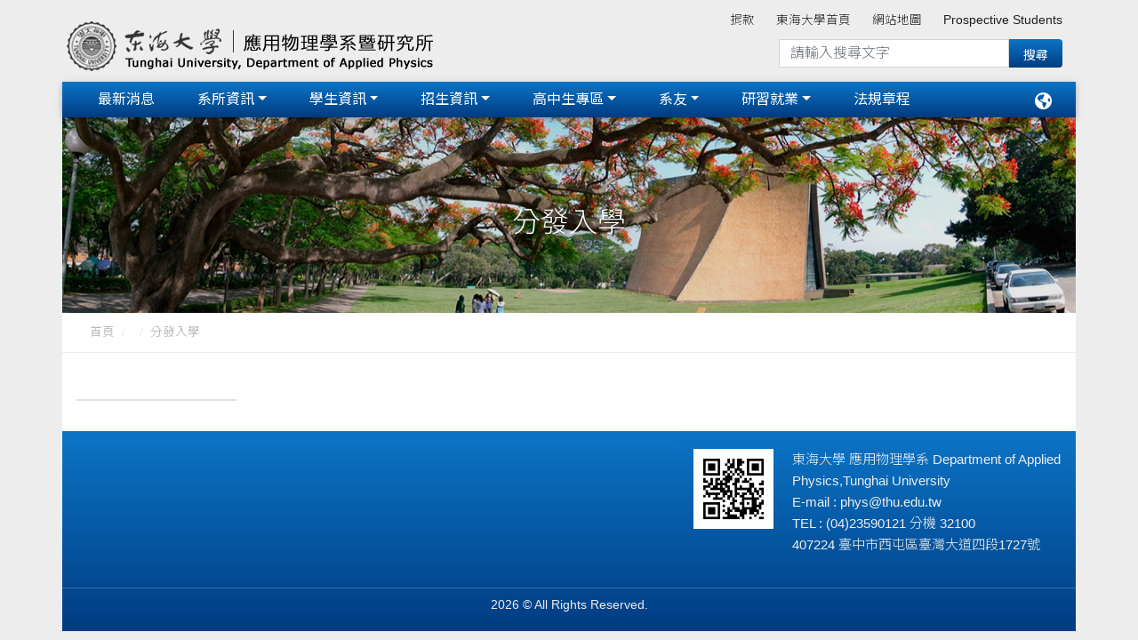

--- FILE ---
content_type: text/html; charset=UTF-8
request_url: https://phy2.thu.edu.tw/web/admissions/page.php?scid=63&sid=159
body_size: 6319
content:
<!DOCTYPE html>
<html lang="zh-Hant-TW">

<head>
<meta charset="utf-8" />
<meta name='viewport' content='width=device-width, initial-scale=1, maximum-scale=1, user-scalable=0, shrink-to-fit=no'>
<link rel='apple-touch-icon' href='../../upload/phy2/pagepic_upload/'>
<link rel='apple-touch-icon' sizes='76×76' href='../../upload/phy2/pagepic_upload/'>
<link rel='apple-touch-icon' sizes='76×76' href='../../upload/phy2/pagepic_upload/'>
<link rel='apple-touch-icon' sizes='120×120' href='../../upload/phy2/pagepic_upload/'>
<link rel='apple-touch-icon' sizes='152×152' href='../../upload/phy2/pagepic_upload/'>
<link rel='icon' type='image/png' href='../../upload/phy2/pagepic_upload/'>
<meta name = 'keywords' content = '東海大學應用物理系'>
<meta name = 'description' content = '介紹'>
<meta http-equiv="X-UA-Compatible" content="IE=edge,chrome=1" />
<meta http-equiv='x-ua-compatible' content='ie=edge'>
<meta http-equiv="Content-Type" content="text/html; charset=utf-8" />
<meta http-equiv="pragma" content="no-cache" />
<meta http-equiv="cache-control" content="no-cache" />
<meta http-equiv="expires" content="0" />
<script async src='https://www.googletagmanager.com/gtag/js?id=G-V2RTJ9KPS5'></script> 
<script>  
  window.dataLayer = window.dataLayer || [];  
  function gtag(){dataLayer.push(arguments);}  
  gtag('js', new Date());   gtag('config', 'G-V2RTJ9KPS5');  
</script>  
<link rel='canonical' href='http://phy2.thu.edu.tw/web/admissions/page.php?scid=63&sid=159'>
<title>東海大學應用物理學系</title>
<link rel='stylesheet' href='https://use.fontawesome.com/releases/v5.11.2/css/all.css'>
<link rel='stylesheet' href='https://fonts.googleapis.com/css?family=Roboto:300,400,500,700&display=swap'>
<link rel='stylesheet' href='../../tempMDB4/assets/css/bootstrap.css'>
<link rel='stylesheet' href='../../tempMDB4/assets/css/mdb.css'>
<link rel='stylesheet' href='../../tempMDB4/assets/css/aos.css'>
<link rel='stylesheet' type='text/css' href='../../Plugin/cube-portfolio_v40/cubeportfolio/css/cubeportfolio.min.css'>
<link rel='stylesheet' href='../../web/assets/css/webCssB.css?v=2026.01.22.08.46'>
<link rel='stylesheet' href='https://phy2.thu.edu.tw/upload/phy2/revise.css?v=2026.01.22.08.46'>
</head>

<body class='page_style'>
    <header id='HeaderTop'>
<div class='navbar_top_bg'>

  <div class="container">
    <div class="row">
      <div class=" brand d-flex justify-content-start ">
        <a href = 'https://phy2.thu.edu.tw/' target = '_self' class='navbar-brand title' >
<img src = '../../upload/phy2/pagepic_upload/logo1-default.png'  alt='本系logo' border='0' >
</a>
      </div>
   
      <div class="topnav -- col d-none  d-lg-block d-xl-block  ">
         

	
<ul class='navbar-nav smooth-scroll '>
		<li class='nav-item --- ml-4 -- multi-level-dropdown '><a class='nav-link' href = 'https://donation.thu.edu.tw/DonateProject/Detail/87' target = '_blank' >捐款</a>
</li>
<li class='nav-item --- ml-4 -- multi-level-dropdown '><a class='nav-link' href = 'https://www.thu.edu.tw' target = '_blank' >東海大學首頁</a>
</li>
<li class='nav-item --- ml-4 -- multi-level-dropdown '><a class='nav-link' href = 'https://phy2.thu.edu.tw/web/sitemap/' target = '_self' >網站地圖</a>
</li>
<li class='nav-item --- ml-4 -- multi-level-dropdown '><a class='nav-link' href = 'https://phy2.thu.edu.tw/web/page/page.php?lang=en&scid=123&sid=208' target = '_self' >Prospective Students</a>
</li>
</ul>



<div class="webSeach --   col-md-12 col-lg-6">
<form action="https://www.google.com/cse">
  <div class="input-group mb-3">
    <input type="hidden" name="cx" value="16cf523e06379483e">
    <input type="hidden" name="ie" value="UTF-8">
    <input type="text" class="form-control" placeholder="請輸入搜尋文字" aria-describedby="button-addon2" name="q" size="16">
    <input type="submit" name="sa" value="搜尋" style="font-size: 12" id="button-addon2"
      class="btn btn-md m-0 px-3 py-2 z-depth-0 waves-effect">
  </div>
</form>
</div>
      </div>
    </div>
  </div>

  <div class="container">
    <div class="row">
      <nav class='navbar navbar-expand-lg scrolling-navbar   -- main_nav'>
        <!-- Collapse -->
        <button class='navbar-toggler ml-auto' type='button' data-toggle='collapse' data-target='#Navbar_01' aria-controls='Navbar_01' aria-expanded='false' aria-label='Toggle navigation'>
          <span class='navbar-toggler-icon'></span>
        </button>
        
          <div class='d-block d-lg-none'>
<ul class='lang-nav navbar-nav nav-flex-icons'>
  <li class='nav-item dropdown'>
           <a class='nav-link dropdown-toggle' id='DropdownLang' data-toggle='dropdown' aria-haspopup='true' aria-expanded='false'>
       <span ><i class='fas fa-globe-americas'></i></span> </a>
    <div class='dropdown-menu dropdown-menu-right dropdown-info' aria-labelledby='DropdownLang'>
<a class='dropdown-item' href='https://phy2.thu.edu.tw/index.php?lang=zh_tw'>繁體中文</a>
<a class='dropdown-item' href='https://phy2.thu.edu.tw/index.php?lang=en'>English</a>
<a class='dropdown-item' href='https://phy2.thu.edu.tw/index.php?lang=cn'>簡體中文</a>
    </div>
  </li>
</ul>


</div>        

                <div class='collapse navbar-collapse' id='Navbar_01'> 
<div class=' topnav -- d-block  d-lg-none d-xl-none'>
<div class="webSeach --   col-md-12 col-lg-6">
<form action="https://www.google.com/cse">
  <div class="input-group mb-3">
    <input type="hidden" name="cx" value="16cf523e06379483e">
    <input type="hidden" name="ie" value="UTF-8">
    <input type="text" class="form-control" placeholder="請輸入搜尋文字" aria-describedby="button-addon2" name="q" size="16">
    <input type="submit" name="sa" value="搜尋" style="font-size: 12" id="button-addon2"
      class="btn btn-md m-0 px-3 py-2 z-depth-0 waves-effect">
  </div>
</form>
</div>


	
<ul class='navbar-nav smooth-scroll '>
		<li class='nav-item --- ml-4 -- multi-level-dropdown '><a class='nav-link' href = 'https://donation.thu.edu.tw/DonateProject/Detail/87' target = '_blank' >捐款</a>
</li>
<li class='nav-item --- ml-4 -- multi-level-dropdown '><a class='nav-link' href = 'https://www.thu.edu.tw' target = '_blank' >東海大學首頁</a>
</li>
<li class='nav-item --- ml-4 -- multi-level-dropdown '><a class='nav-link' href = 'https://phy2.thu.edu.tw/web/sitemap/' target = '_self' >網站地圖</a>
</li>
<li class='nav-item --- ml-4 -- multi-level-dropdown '><a class='nav-link' href = 'https://phy2.thu.edu.tw/web/page/page.php?lang=en&scid=123&sid=208' target = '_self' >Prospective Students</a>
</li>
</ul>



</div>
<ul class='list-unstyled navbar-nav --- mr-auto'>
                                <li class='nav-item --- mx-3 -- multi-level-dropdown --  '>
<a href = 'https://phy2.thu.edu.tw/web/news/list.php' target = '_self'   class='nav-link -- L1_title w-100  ' >最新消息</a>
</li>
<li class='nav-item --- dropdown -- mx-3 -- multi-level-dropdown --  '>
<a  href = 'https://phy2.thu.edu.tw/web/about/page.php?lang=zh_tw&scid=1&sid=1'  class='nav-link dropdown-toggle -- L1_title w-100  '  id='menu-L1-L2-2' data-toggle='dropdown' >系所資訊</a>
<ul class='dropdown-menu --   ' aria-labelledby='menu-L1-L2-2'>
<li class='dropdown-submenu     '>
<a  href = 'https://phy2.thu.edu.tw/web/about/page.php?lang=zh_tw&scid=1&sid=1'  
  class='dropdown-toggle  dropdown-item --- w-100  ' data-toggle='dropdown'>本系簡介</a>
<ul class='dropdown-menu --  '>
<li class='  '><a class='-- dropdown-item --- w-100  ' href = 'https://phy2.thu.edu.tw/web/about/page.php?lang=zh_tw&scid=1&sid=1' target = '_self'>系所介紹</a></li>
<li class='  '><a class='-- dropdown-item --- w-100  ' href = 'https://phy2.thu.edu.tw/web/about/page.php?lang=zh_tw&scid=1&sid=8' target = '_self'>教學特色</a></li>
<li class='  '><a class='-- dropdown-item --- w-100  ' href = 'https://phy2.thu.edu.tw/web/about/page.php?lang=zh_tw&scid=1&sid=35' target = '_self'>研究特色</a></li>
<li class='  '><a class='-- dropdown-item --- w-100  ' href = 'https://phy2.thu.edu.tw/web/about/page.php?lang=zh_tw&scid=1&sid=36' target = '_self'>輔導制度</a></li>
<li class='  '><a class='-- dropdown-item --- w-100  ' href = 'https://phy2.thu.edu.tw/web/about/page.php?lang=zh_tw&scid=1&sid=37' target = '_self'>專題研究</a></li>
<li class='  '><a class='-- dropdown-item --- w-100  ' href = 'https://phy2.thu.edu.tw/web/about/page.php?lang=zh_tw&scid=1&sid=39' target = '_self'>系館空間</a></li>
</ul>
   </li>
<li class='dropdown-submenu    '>
<a  href = 'https://phy2.thu.edu.tw/web/teacher/list.php' target = '_self' 
  class='-- dropdown-item --- w-100  '>師資</a>
   </li>
<li class='dropdown-submenu     '>
<a  href = 'https://phy2.thu.edu.tw/web/about/page.php?lang=zh_tw&scid=33&sid=23'  
  class='dropdown-toggle  dropdown-item --- w-100  ' data-toggle='dropdown'>學術研究</a>
<ul class='dropdown-menu --  '>
<li class='  '><a class='-- dropdown-item --- w-100  ' href = 'https://phy2.thu.edu.tw/web/about/page.php?lang=zh_tw&scid=33&sid=23' target = '_self'>研究實驗室</a></li>
<li class='  '><a class='-- dropdown-item --- w-100  ' href = 'https://phy2.thu.edu.tw/web/about/page.php?lang=zh_tw&scid=33&sid=31' target = '_self'>研究儀器設備</a></li>
<li class='  '><a class='-- dropdown-item --- w-100  ' href = 'https://phy2.thu.edu.tw/web/about/page.php?lang=zh_tw&scid=33&sid=139' target = '_self'>研究表現</a></li>
</ul>
   </li>
<li class='dropdown-submenu     '>
<a  href = 'https://phy2.thu.edu.tw/web/page/page.php?scid=90&sid=48' target = '_self' 
  class='dropdown-toggle  dropdown-item --- w-100  ' data-toggle='dropdown'>應物系 影片錦集</a>
<ul class='dropdown-menu --  '>
<li class='  '><a class='-- dropdown-item --- w-100  ' href = 'https://phy2.thu.edu.tw/web/about/page.php?lang=zh_tw&scid=90&sid=48' target = '_self'>應物系 影音錦集</a></li>
</ul>
   </li>
<li class='dropdown-submenu     '>
<a  href = 'https://phy2.thu.edu.tw/web/about/page.php?lang=zh_tw&scid=104&sid=167'  
  class='dropdown-toggle  dropdown-item --- w-100  ' data-toggle='dropdown'>年度報告專區</a>
<ul class='dropdown-menu --  '>
<li class='  '><a class='-- dropdown-item --- w-100  ' href = 'https://phy2.thu.edu.tw/web/about/page.php?lang=zh_tw&scid=104&sid=167' target = '_self'>年度報告書</a></li>
</ul>
   </li>
</ul>
</li>
<li class='nav-item --- dropdown -- mx-3 -- multi-level-dropdown --  '>
<a  href = 'https://phy2.thu.edu.tw/web/course/page.php?lang=zh_tw&scid=91&sid=166'  class='nav-link dropdown-toggle -- L1_title w-100  '  id='menu-L1-L2-4' data-toggle='dropdown' >學生資訊</a>
<ul class='dropdown-menu --   ' aria-labelledby='menu-L1-L2-4'>
<li class='dropdown-submenu     '>
<a  href = 'https://phy2.thu.edu.tw/web/course/page.php?lang=zh_tw&scid=91&sid=166'  
  class='dropdown-toggle  dropdown-item --- w-100  ' data-toggle='dropdown'>專題研究</a>
<ul class='dropdown-menu --  '>
<li class='  '><a class='-- dropdown-item --- w-100  ' href = 'https://phy2.thu.edu.tw/web/course/page.php?lang=zh_tw&scid=91&sid=166' target = '_self'>歷屆專題成果</a></li>
</ul>
   </li>
<li class='dropdown-submenu     '>
<a  href = 'https://phy2.thu.edu.tw/web/course/page.php?lang=zh_tw&scid=43&sid=51'  
  class='dropdown-toggle  dropdown-item --- w-100  ' data-toggle='dropdown'>大學部課程</a>
<ul class='dropdown-menu --  '>
<li class='  '><a class='-- dropdown-item --- w-100  ' href = 'https://phy2.thu.edu.tw/web/course/page.php?lang=zh_tw&scid=43&sid=51' target = '_self'>課程地圖</a></li>
<li class='  '><a class='-- dropdown-item --- w-100  ' href = 'https://phy2.thu.edu.tw/web/course/page.php?lang=zh_tw&scid=43&sid=52' target = '_blank'>課程列表</a></li>
<li class='  '><a class='-- dropdown-item --- w-100  ' href = 'https://phy2.thu.edu.tw/web/course/page.php?lang=zh_tw&scid=43&sid=53' target = '_self'>線上物理榮譽課程</a></li>
<li class='  '><a class='-- dropdown-item --- w-100  ' href = 'https://phy2.thu.edu.tw/web/course/page.php?lang=zh_tw&scid=43&sid=145' target = '_self'>博雅書院 / 大學院</a></li>
<li class='  '><a class='-- dropdown-item --- w-100  ' href = 'https://phy2.thu.edu.tw/web/page/page.php?scid=98&sid=146' target = '_self'>國外實習交換資訊</a></li>
<li class='  '><a class='-- dropdown-item --- w-100  ' href = 'https://phy2.thu.edu.tw/web/highschool/page.php?scid=111&sid=183' target = '_self'>未來發展</a></li>
</ul>
   </li>
<li class='dropdown-submenu     '>
<a  href = 'https://phy2.thu.edu.tw/web/course/page.php?lang=zh_tw&scid=84&sid=131'  
  class='dropdown-toggle  dropdown-item --- w-100  ' data-toggle='dropdown'>研究所課程</a>
<ul class='dropdown-menu --  '>
<li class='  '><a class='-- dropdown-item --- w-100  ' href = 'https://phy2.thu.edu.tw/web/course/page.php?lang=zh_tw&scid=84&sid=131' target = '_self'>碩博士課程地圖</a></li>
<li class='  '><a class='-- dropdown-item --- w-100  ' href = 'https://phy2.thu.edu.tw/web/course/page.php?lang=zh_tw&scid=84&sid=132' target = '_self'>碩士班 課程列表</a></li>
<li class='  '><a class='-- dropdown-item --- w-100  ' href = 'https://phy2.thu.edu.tw/web/course/page.php?lang=zh_tw&scid=84&sid=133' target = '_self'>博士班 課程列表</a></li>
<li class='  '><a class='-- dropdown-item --- w-100  ' href = 'https://phy2.thu.edu.tw/web/exchange/page.php?lang=zh_tw&scid=42&sid=49' target = '_self'>未來發展</a></li>
</ul>
   </li>
<li class='dropdown-submenu     '>
<a  href = 'https://phy2.thu.edu.tw/web/course/page.php?lang=zh_tw&scid=47&sid=58'  
  class='dropdown-toggle  dropdown-item --- w-100  ' data-toggle='dropdown'>教學實驗</a>
<ul class='dropdown-menu --  '>
<li class='  '><a class='-- dropdown-item --- w-100  ' href = 'https://phy2.thu.edu.tw/web/course/page.php?lang=zh_tw&scid=47&sid=58' target = '_blank'>普通物理實驗</a></li>
<li class='  '><a class='-- dropdown-item --- w-100  ' href = 'https://physcourse.thu.edu.tw/bs508a/' target = '_blank'>電子學實驗專題</a></li>
<li class='  '><a class='-- dropdown-item --- w-100  ' href = 'https://phy2.thu.edu.tw/web/course/page.php?lang=zh_tw&scid=47&sid=60' target = '_blank'>應用物理實驗 [奈材]</a></li>
<li class='  '><a class='-- dropdown-item --- w-100  ' href = 'http://physcourse.thu.edu.tw/st109/' target = '_blank'>應用物理實驗 [光電]</a></li>
</ul>
   </li>
<li class='dropdown-submenu     '>
<a  href = 'https://phy2.thu.edu.tw/web/course/page.php?lang=zh_tw&scid=92&sid=115'  
  class='dropdown-toggle  dropdown-item --- w-100  ' data-toggle='dropdown'>榮譽榜</a>
<ul class='dropdown-menu --  '>
<li class='  '><a class='-- dropdown-item --- w-100  ' href = 'https://phy2.thu.edu.tw/web/course/page.php?lang=zh_tw&scid=92&sid=115' target = '_self'>研究所榜單</a></li>
<li class='  '><a class='-- dropdown-item --- w-100  ' href = 'https://phy2.thu.edu.tw/web/alumni/page.php?scid=100&sid=147' target = '_self'>系友榮譽榜</a></li>
<li class='  '><a class='-- dropdown-item --- w-100  ' href = 'https://phy2.thu.edu.tw/web/course/page.php?lang=zh_tw&scid=92&sid=163' target = '_self'>學長姊考取研究所經驗分享</a></li>
</ul>
   </li>
<li class='dropdown-submenu     '>
<a  href = 'https://phy2.thu.edu.tw/web/course/page.php?lang=zh_tw&scid=94&sid=153'  
  class='dropdown-toggle  dropdown-item --- w-100  ' data-toggle='dropdown'>獎學金資訊</a>
<ul class='dropdown-menu --  '>
<li class='  '><a class='-- dropdown-item --- w-100  ' href = 'https://phy2.thu.edu.tw/web/course/page.php?lang=zh_tw&scid=94&sid=153' target = '_self'>系級獎助</a></li>
<li class='  '><a class='-- dropdown-item --- w-100  ' href = 'https://fsis.thu.edu.tw/wwwstud/frontend/Scholarship.php' target = '_self'>校級獎助</a></li>
</ul>
   </li>
<li class='dropdown-submenu    '>
<a  href = 'https://phy2.thu.edu.tw/web/page/page.php?scid=56&sid=151' target = '_self' 
  class='-- dropdown-item --- w-100  '>演講專區</a>
   </li>
<li class='dropdown-submenu    '>
<a  href = 'http://fsis.thu.edu.tw/wwwstud/frontend/CourseList.php' target = '_blank' 
  class='-- dropdown-item --- w-100  '>開課明細查詢</a>
   </li>
<li class='dropdown-submenu     '>
<a  href = 'https://phy2.thu.edu.tw/web/course/page.php?lang=zh_tw&scid=103&sid=127'  
  class='dropdown-toggle  dropdown-item --- w-100  ' data-toggle='dropdown'>系學會</a>
<ul class='dropdown-menu --  '>
<li class='  '><a class='-- dropdown-item --- w-100  ' href = 'https://phy2.thu.edu.tw/web/course/page.php?lang=zh_tw&scid=103&sid=127' target = '_self'>系學會介紹</a></li>
</ul>
   </li>
</ul>
</li>
<li class='nav-item --- dropdown -- mx-3 -- multi-level-dropdown -- active '>
<a  href = 'https://phy2.thu.edu.tw/web/admissions/page.php?lang=zh_tw&scid=70&sid=90'  class='nav-link dropdown-toggle -- L1_title w-100  '  id='menu-L1-L2-6' data-toggle='dropdown' >招生資訊</a>
<ul class='dropdown-menu --   ' aria-labelledby='menu-L1-L2-6'>
<li class='dropdown-submenu    '>
<a  href = 'https://phy2.thu.edu.tw/web/admissions/page.php?lang=zh_tw&scid=70&sid=90'  
  class='-- dropdown-item --- w-100  '>為什麼我要選擇東海大學應用物理系</a>
   </li>
<li class='dropdown-submenu     '>
<a  href = 'https://phy2.thu.edu.tw/web/admissions/page.php?lang=zh_tw&scid=105&sid=172'  
  class='dropdown-toggle  dropdown-item --- w-100  ' data-toggle='dropdown'>系簡介線上影音與DM</a>
<ul class='dropdown-menu --  '>
<li class='  '><a class='-- dropdown-item --- w-100  ' href = 'https://phy2.thu.edu.tw/web/admissions/page.php?lang=zh_tw&scid=105&sid=172' target = '_self'>系所線上影音</a></li>
</ul>
   </li>
<li class='dropdown-submenu     '>
<a  href = 'https://phy2.thu.edu.tw/web/admissions/page.php?lang=zh_tw&scid=112&sid=26'  
  class='dropdown-toggle  dropdown-item --- w-100  ' data-toggle='dropdown'>大學部招生</a>
<ul class='dropdown-menu --  '>
<li class='  '><a class='-- dropdown-item --- w-100  ' href = 'https://phy2.thu.edu.tw/web/highschool/page.php?lang=zh_tw&scid=110&sid=180' target = '_self'>繁星推薦</a></li>
<li class='  '><a class='-- dropdown-item --- w-100  ' href = 'https://phy2.thu.edu.tw/web/highschool/page.php?scid=110&sid=179' target = '_self'>申請入學</a></li>
<li class='  '><a class='-- dropdown-item --- w-100  ' href = 'https://phy2.thu.edu.tw/web/highschool/page.php?lang=zh_tw&scid=110&sid=181' target = '_self'>分發入學</a></li>
<li class='  '><a class='-- dropdown-item --- w-100  ' href = 'https://phy2.thu.edu.tw/web/admissions/page.php?lang=zh_tw&scid=112&sid=189' target = '_self'>轉學考</a></li>
</ul>
   </li>
<li class='dropdown-submenu     '>
<a  href = 'https://phy2.thu.edu.tw/web/page/page.php?scid=86&sid=130' target = '_self' 
  class='dropdown-toggle  dropdown-item --- w-100  ' data-toggle='dropdown'>研究所招生</a>
<ul class='dropdown-menu --  '>
<li class='  '><a class='-- dropdown-item --- w-100  ' href = 'https://phy2.thu.edu.tw/web/admissions/page.php?lang=zh_tw&scid=86&sid=134' target = '_self'>碩士班招生</a></li>
<li class='  '><a class='-- dropdown-item --- w-100  ' href = 'https://phy2.thu.edu.tw/web/admissions/page.php?lang=zh_tw&scid=86&sid=135' target = '_self'>博士班招生</a></li>
</ul>
   </li>
<li class='dropdown-submenu    '>
<a  href = 'https://exam.thu.edu.tw:8443/EXAM/indextt.jsp' target = '_blank' 
  class='-- dropdown-item --- w-100  '>東海大學招生資訊系統</a>
   </li>
</ul>
</li>
<li class='nav-item --- dropdown -- mx-3 -- multi-level-dropdown --  '>
<a href = 'https://phy2.thu.edu.tw/web/highschool/page.php?scid=110&sid=201' target = '_self'   class='nav-link dropdown-toggle -- L1_title w-100  '  id='menu-L1-L2-35' data-toggle='dropdown' >高中生專區</a>
<ul class='dropdown-menu --   ' aria-labelledby='menu-L1-L2-35'>
<li class='dropdown-submenu    '>
<a  href = 'https://phy2.thu.edu.tw/web/highschool/page.php?lang=zh_tw&scid=110&sid=201' target = '_self' 
  class='-- dropdown-item --- w-100  '>高中專區</a>
   </li>
<li class='dropdown-submenu     '>
<a  href = 'https://phy2.thu.edu.tw/web/highschool/page.php?lang=zh_tw&scid=110&sid=201' target = '_self' 
  class='dropdown-toggle  dropdown-item --- w-100  ' data-toggle='dropdown'>入學管道</a>
<ul class='dropdown-menu --  '>
<li class='  '><a class='-- dropdown-item --- w-100  ' href = 'https://phy2.thu.edu.tw/web/highschool/page.php?lang=zh_tw&scid=110&sid=179' target = '_self'>申請入學</a></li>
<li class='  '><a class='-- dropdown-item --- w-100  ' href = 'https://phy2.thu.edu.tw/web/highschool/page.php?lang=zh_tw&scid=110&sid=180' target = '_self'>繁星推薦</a></li>
<li class='  '><a class='-- dropdown-item --- w-100  ' href = 'https://phy2.thu.edu.tw/web/highschool/page.php?lang=zh_tw&scid=110&sid=181' target = '_self'>分發入學</a></li>
</ul>
   </li>
<li class='dropdown-submenu    '>
<a  href = 'https://phy2.thu.edu.tw/web/teacher/list.php' target = '_self' 
  class='-- dropdown-item --- w-100  '>師資介紹</a>
   </li>
<li class='dropdown-submenu    '>
<a  href = 'https://phy2.thu.edu.tw/web/page/page.php?scid=91&sid=166' target = '_self' 
  class='-- dropdown-item --- w-100  '>專題研究成果</a>
   </li>
<li class='dropdown-submenu    '>
<a  href = 'https://phy2.thu.edu.tw/web/exchange/page.php?lang=zh_tw&scid=42&sid=49' target = '_blank' 
  class='-- dropdown-item --- w-100  '>未來升學與出路</a>
   </li>
<li class='dropdown-submenu    '>
<a  href = 'https://phy2.thu.edu.tw/web/news/list.php?cid=18' target = '_self' 
  class='-- dropdown-item --- w-100  '>榮譽榜</a>
   </li>
<li class='dropdown-submenu    '>
<a  href = 'https://phy2.thu.edu.tw/web/alumni/page.php?lang=zh_tw&scid=100&sid=147' target = '_blank' 
  class='-- dropdown-item --- w-100  '>傑出系友</a>
   </li>
<li class='dropdown-submenu    '>
<a  href = 'https://phy2.thu.edu.tw/web/highschool/page.php?lang=zh_tw&scid=114&sid=186'  
  class='-- dropdown-item --- w-100  '>應物常見Q&A</a>
   </li>
<li class='dropdown-submenu     '>
<a  href = 'https://phy2.thu.edu.tw/web/highschool/page.php?lang=zh_tw&scid=22&sid=161'  
  class='dropdown-toggle  dropdown-item --- w-100  ' data-toggle='dropdown'>物理營</a>
<ul class='dropdown-menu --  '>
<li class='  '><a class='-- dropdown-item --- w-100  ' href = 'https://phy2.thu.edu.tw/web/highschool/page.php?lang=zh_tw&scid=22&sid=161' target = '_self'>歷屆物理營</a></li>
</ul>
   </li>
<li class='dropdown-submenu    '>
<a  href = 'https://phy2.thu.edu.tw/web/highschool/page.php?lang=zh_tw&scid=120&sid=203'  
  class='-- dropdown-item --- w-100  '>給高中生的話</a>
   </li>
</ul>
</li>
<li class='nav-item --- dropdown -- mx-3 -- multi-level-dropdown --  '>
<a  href = 'https://phy2.thu.edu.tw/web/alumni/page.php?lang=zh_tw&scid=100&sid=147'  class='nav-link dropdown-toggle -- L1_title w-100  '  id='menu-L1-L2-37' data-toggle='dropdown' >系友</a>
<ul class='dropdown-menu --   ' aria-labelledby='menu-L1-L2-37'>
<li class='dropdown-submenu    '>
<a  href = 'https://phy2.thu.edu.tw/web/alumni/page.php?lang=zh_tw&scid=100&sid=147'  
  class='-- dropdown-item --- w-100  '>系友榮譽榜</a>
   </li>
<li class='dropdown-submenu    '>
<a  href = 'https://phy2.thu.edu.tw/web/alumni/page.php?lang=zh_tw&scid=38&sid=46'  
  class='-- dropdown-item --- w-100  '>系友活動</a>
   </li>
<li class='dropdown-submenu    '>
<a  href = 'https://phy2.thu.edu.tw/web/alumni/page.php?lang=zh_tw&scid=57&sid=74'  
  class='-- dropdown-item --- w-100  '>系友列表</a>
   </li>
<li class='dropdown-submenu     '>
<a  href = 'https://phy2.thu.edu.tw/web/alumni/page.php?lang=zh_tw&scid=39&sid=44'  
  class='dropdown-toggle  dropdown-item --- w-100  ' data-toggle='dropdown'>各類捐款</a>
<ul class='dropdown-menu --  '>
<li class='  '><a class='-- dropdown-item --- w-100  ' href = 'https://phy2.thu.edu.tw/web/alumni/page.php?lang=zh_tw&scid=39&sid=44' target = '_self'>發展基金</a></li>
<li class='  '><a class='-- dropdown-item --- w-100  ' href = 'https://phy2.thu.edu.tw/web/alumni/page.php?lang=zh_tw&scid=39&sid=136' target = '_self'>石林紀念基金源起</a></li>
<li class='  '><a class='-- dropdown-item --- w-100  ' href = 'https://phy2.thu.edu.tw/web/alumni/page.php?lang=zh_tw&scid=39&sid=164' target = '_self'>石林紀念基金宗旨</a></li>
<li class='  '><a class='-- dropdown-item --- w-100  ' href = 'https://phy2.thu.edu.tw/web/alumni/page.php?lang=zh_tw&scid=39&sid=169' target = '_self'>經費運用</a></li>
</ul>
   </li>
<li class='dropdown-submenu    '>
<a  href = 'https://phy2.thu.edu.tw/web/alumni/page.php?lang=zh_tw&scid=83&sid=121'  
  class='-- dropdown-item --- w-100  '>系友訪談</a>
   </li>
<li class='dropdown-submenu    '>
<a  href = 'https://phy2.thu.edu.tw/web/alumni/page.php?lang=zh_tw&scid=78&sid=113'  
  class='-- dropdown-item --- w-100  '>系友聯絡</a>
   </li>
</ul>
</li>
<li class='nav-item --- dropdown -- mx-3 -- multi-level-dropdown --  '>
<a  href = 'https://phy2.thu.edu.tw/web/exchange/page.php?lang=zh_tw&scid=98&sid=146'  class='nav-link dropdown-toggle -- L1_title w-100  '  id='menu-L1-L2-46' data-toggle='dropdown' >研習就業</a>
<ul class='dropdown-menu --   ' aria-labelledby='menu-L1-L2-46'>
<li class='dropdown-submenu     '>
<a  href = 'https://phy2.thu.edu.tw/web/page/page.php?scid=98&sid=146' target = '_self' 
  class='dropdown-toggle  dropdown-item --- w-100  ' data-toggle='dropdown'>學術研習-短期實習、交換</a>
<ul class='dropdown-menu --  '>
<li class='  '><a class='-- dropdown-item --- w-100  ' href = 'https://phy2.thu.edu.tw/web/exchange/page.php?lang=zh_tw&scid=98&sid=146' target = '_self'>國外實習/交換 </a></li>
<li class='  '><a class='-- dropdown-item --- w-100  ' href = 'https://phy2.thu.edu.tw/web/exchange/page.php?lang=zh_tw&scid=98&sid=158' target = '_self'>國內實習</a></li>
</ul>
   </li>
<li class='dropdown-submenu    '>
<a  href = 'https://phy2.thu.edu.tw/web/page/page.php?scid=106&sid=173' target = '_self' 
  class='-- dropdown-item --- w-100  '>企業實習</a>
   </li>
<li class='dropdown-submenu    '>
<a  href = 'https://phy2.thu.edu.tw/web/exchange/page.php?lang=zh_tw&scid=42&sid=49'  
  class='-- dropdown-item --- w-100  '>未來升學與出路</a>
   </li>
<li class='dropdown-submenu    '>
<a  href = 'https://phy2.thu.edu.tw/web/student/list.php?cid=11' target = '_self' 
  class='-- dropdown-item --- w-100  '>實習交換心得</a>
   </li>
<li class='dropdown-submenu    '>
<a  href = 'https://phy2.thu.edu.tw/web/news/list.php?cid=15' target = '_self' 
  class='-- dropdown-item --- w-100  '>實習與徵才[職缺] </a>
   </li>
</ul>
</li>
<li class='nav-item --- mx-3 -- multi-level-dropdown --  '>
<a href = 'https://phy2.thu.edu.tw/web/downloads/list.php' target = '_self'   class='nav-link -- L1_title w-100  ' >法規章程</a>
</li>
                <!--  <ul class='navbar-nav mr-auto' > -->
                </ul>
                
                  <div class='d-lg-block d-none'>
<ul class='lang-nav navbar-nav nav-flex-icons'>
  <li class='nav-item dropdown'>
           <a class='nav-link dropdown-toggle' id='DropdownLang' data-toggle='dropdown' aria-haspopup='true' aria-expanded='false'>
       <span ><i class='fas fa-globe-americas'></i></span> </a>
    <div class='dropdown-menu dropdown-menu-right dropdown-info' aria-labelledby='DropdownLang'>
<a class='dropdown-item' href='https://phy2.thu.edu.tw/index.php?lang=zh_tw'>繁體中文</a>
<a class='dropdown-item' href='https://phy2.thu.edu.tw/index.php?lang=en'>English</a>
<a class='dropdown-item' href='https://phy2.thu.edu.tw/index.php?lang=cn'>簡體中文</a>
    </div>
  </li>
</ul>


</div>
                <!-- <div class='collapse navbar-collapse' id='basicExampleNav'> -->
            </div>
      </nav>
    </div>
  </div>
  <!-- <div class="container"> -->
</div>
</header>

    <div class='container'><div class='row'>
  
  <!-- Intro -->
<section class="introTop">
     <div style='background-image:url(https://phy2.thu.edu.tw/upload/phy2/sitemap/intro_default_img.jpg); background-repeat: no-repeat; 
  background-size: cover; background-position:center;'> 
    <div class='intro_pic full-bg-img  flex-center white-text rgba-black-light'>
     <ul class='animated fadeIn col-md-12 list-unstyled'>
       <li><h2 class='intro-title mt-5 pt-5'>分發入學</h2></li>
       <li class='pb-5'><p></p></li>
     </ul>
    </div>
  </div>
</section>

</div>
</div>


    <div class='container -- bg-fff'><div class='row'><!-- Breadcrumb  -->
<nav aria-label='breadcrumb' class='breadcrumb_nav --- mb-5 -- wow fadeIn' data-wow-delay='0.2s'>
  <div class='container'>
      <ol class='breadcrumb '>
<li class='breadcrumb-item'><a href='../../index.php'>首頁</a></li>
<li class='breadcrumb-item'><a href='../../web/page/page.php?lang=zh_tw&scid=&sid=69'></a></li>
<li class='breadcrumb-item'>分發入學</li>
      </ol>
  </div>
</nav>
</div></div>

    <div class='container -- bg-fff'><div class='row'>
<div class='container pt-1' id='ContentList'><div class='row'>
<div class='ml-3 d-none d-ms-none d-md-none d-lg-block d-xl-block'>



<div class="SideNav --- accordion md-accordion" id="accordionSideNav" role="tablist" aria-multiselectable="true">
    
</div>
<!-- SideNav -->

</div>
<div class='col-md-12 d-lg-none d-xl-none'>


<ul class='SubMenu_L2 --- nav mb-1 -- d-flex justify-content-center wow fadeIn' data-wow-delay='0.2s'></ul>
<ul class='SubMenu_L3 --- nav mb-3 -- d-flex justify-content-center wow fadeIn' data-wow-delay='0.2s'></ul>
</div>
<div class='col pageContent'>




<!-- file-->
<ul class='file'>
</ul>
<!-- End file -->
</div>
</div>
</div>

</div></div>

    
<div class='container'><div class='row'><footer class='thu-footer text-center text-md-left pt-0 pl-0 -- wow fadeIn'  id='Footer'>
<div class='container  mb-1 text-center text-md-left pt-1'>
<div class='row mt-3'>
<div class="col mx-auto mb-r">
  </div>

<div class="col mx-auto mb-r">
  </div>


<div class="col mx-auto mb-r">
  </div>


<div class="col-md-6 col-lg-5 col-xl-5 row">
  <div class="col-md-3">
    <a href = 'https://phy2.thu.edu.tw/' target = '_self'>
<img src = '../../upload/phy2/pagepic_upload/2_phy2-qrcode.png'  
alt='本系qrcool' width='90' height='90' border='0'></a>
  </div>
  <div class="col-md-9">
    <p>東海大學 應用物理學系&nbsp;Department of Applied Physics,Tunghai University<br />
E-mail : phys@thu.edu.tw<br />
TEL : (04)23590121 分機 32100<br />
407224&nbsp;臺中市西屯區臺灣大道四段1727號</p>
  </div>
</div>
</div>
</div>
<!-- Copyright -->
<div class="footer-copyright ">

  2026 © All Rights Reserved.
</div>
<!-- Copyright -->
</footer>
</div>
</div>
<div id="btnTop" class="fixed-action-btn smooth-scroll" style="bottom: 45px; right: 24px;display: none;">
    <a href="#HeaderTop" class="btn-floating btn-default">
        <i class="fa fa-arrow-up"></i>
    </a>
</div>
<!-- Scrollspy -->
<div class='dotted-scrollspy d-sm-block -- clearfix d-none  '><ul class='nav smooth-scroll flex-column '><li class='nav-item '><a class='nav-link ' href='#HeaderTop'><span></span></a></li><li class='nav-item '><a class='nav-link ' href='#Content'><span></span></a></li><li class='nav-item '><a class='nav-link ' href='#Content_Album'><span></span></a></li><li class='nav-item '><a class='nav-link ' href='#Footer'><span></span></a></li></ul></div><!-- Scrollspy -->
<div class="modal fade" id="iframePage" tabindex="-1" role="dialog" aria-labelledby="myModalLabel" aria-hidden="true">
  <div class="modal-dialog modal-lg" role="document">
    <div class="modal-content">
      <!-- ---------------------------- -->
      <div class="modal-body mb-0 p-0">
        <div  class="z-depth-1-half map-container py-3" >
          <iframe src="" class="iframe_get_page"  width="100%"  frameborder="0" scrolling="yes"></iframe>
        </div>
      </div>
    </div>
  </div>
</div>
    <script type='text/javascript' src='../../tempMDB4/assets/js/jquery-3.4.1.min.js'></script>
<script type='text/javascript' src='../../tempMDB4/assets/js/popper.min.js'></script>
<script type='text/javascript' src='../../tempMDB4/assets/js/bootstrap.min.js'></script>
<script type='text/javascript' src='../../tempMDB4/assets/js/mdb.min.js'></script>
<script type='text/javascript' src='../../tempMDB4/assets/js/modules/lightbox.js'></script>
<script type='text/javascript' src='../../tempMDB4/assets/js/vendor/lightbox.js'></script>
<script type='text/javascript' src='../../tempMDB4/assets/js/aos.js'></script>
<script type='text/javascript' src='../../tempMDB4/assets/js/PublicJs.js'></script>
<script type='text/javascript' src='../../include/psvd.js'></script>
<script>
  // initialize scrollspy 側邊選單
  $('body').scrollspy({
    target: '.dotted-scrollspy'
  });

  // navbar 主選單 rwd 的下拉 無作用  
  // $('.navbar-collapse a').click(function() {
  //   $(".navbar-collapse ").collapse('hide');
  // });

  $(function() {
    // MDB Lightbox Init 載入 相簿效果  html 效果頁 -------------
    $("#mdb-lightbox-ui").load("https://phy2.thu.edu.tw/tempMDB4/assets/mdb-addons/mdb-lightbox-ui.html");
  });

  // iframe ------------------------------
  $(".pageLink_Click").click(function() {
    var value = $(this).attr("href");
    $(".iframe_get_page").attr("src", value);
    // alert(value );
  });
</script>
<script type='text/javascript' src='../../Plugin/cube-portfolio_v40/cubeportfolio/js/jquery.cubeportfolio.min.js'></script> 
<script type='text/javascript' src='../../Plugin/cube-portfolio_v40/templates/clients/js/main.js'></script> 
<script>
(function($, window, document, undefined) {
    //'use strict';
    $('#page-lightbox').cubeportfolio({
        // lightbox
        lightboxDelegate: '.cbp-lightbox',
        lightboxGallery: true,
        lightboxTitleSrc: 'data-title',
        lightboxCounter: '<div class="cbp-popup-lightbox-counter">{{current}} of {{total}}</div>',
    });
})(jQuery, window, document);
</script>
<style>
.page_style .dotted-scrollspy{
    display: none  !important;
}
</style>

<script>
    $('.carousel.carousel-multi-item.v-2 .carousel-item').each(function() {
        var next = $(this).next();
        if (!next.length) {
            next = $(this).siblings(':first');
        }
        next.children(':first-child').clone().appendTo($(this));

        for (var i = 0; i < 4; i++) {
            next = next.next();
            if (!next.length) {
                next = $(this).siblings(':first');
            }
            next.children(':first-child').clone().appendTo($(this));
        }
    });
</script>
</body>

</html>
